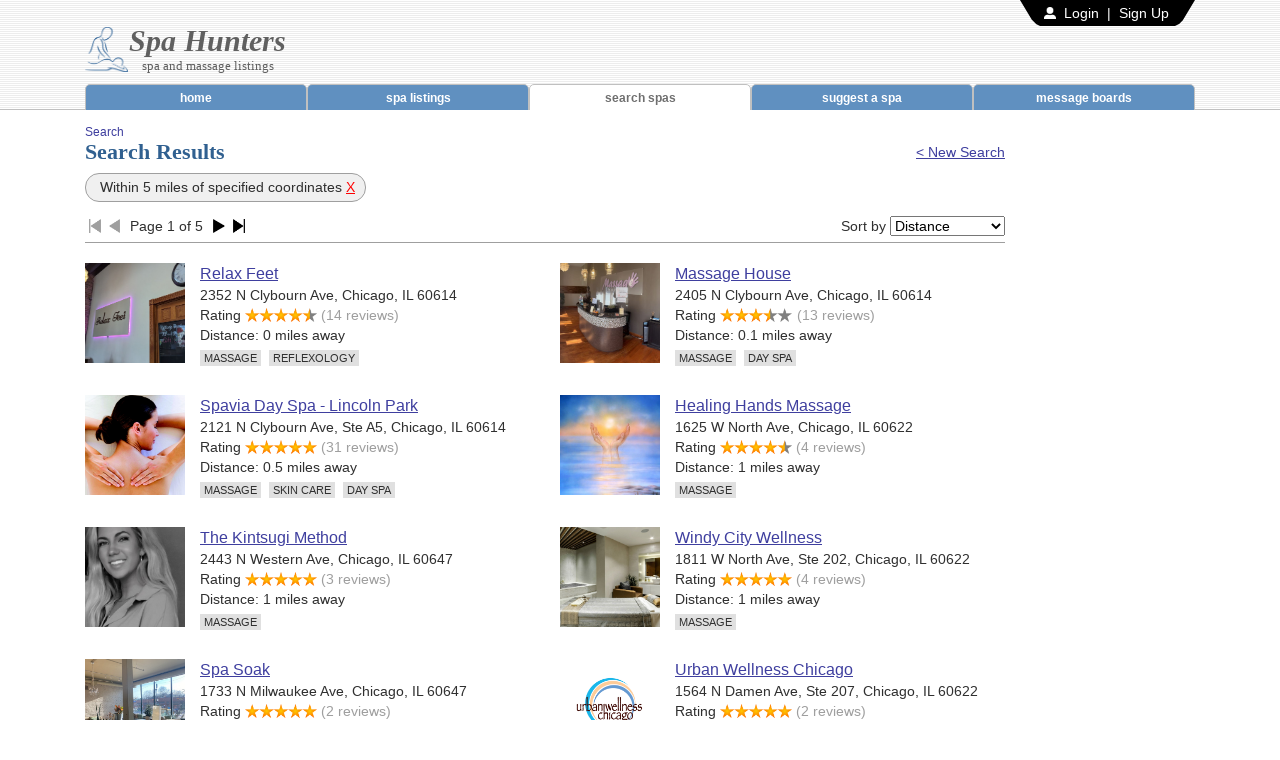

--- FILE ---
content_type: text/html; charset=UTF-8
request_url: http://www.spahunters.com/spas/search-results.htm?miles=5&lat=41.92449&long=-87.66897
body_size: 6282
content:
<!DOCTYPE html>
<head>
<title>Spa Hunters</title>
<meta name="keywords" content="spa, spas, massage, massages, massage parlors" />
<meta name="viewport" content="width=device-width, initial-scale=1, shrink-to-fit=no" />

<meta name="twitter:card" content="summary" />
<meta name="twitter:title" content="Spa Hunters" />
<meta name="twitter:image" content="https://www.spahunters.com/_images/_banners/thumbnail.jpg" />

<meta property="og:title" content="Spa Hunters" />
<meta property="og:image" content="https://www.spahunters.com/_images/_banners/thumbnail.jpg" />


<link rel="shortcut icon" href="/_images/favicon.ico">
<link rel="stylesheet" href="https://stackpath.bootstrapcdn.com/bootstrap/4.1.1/css/bootstrap.min.css" integrity="sha384-WskhaSGFgHYWDcbwN70/dfYBj47jz9qbsMId/iRN3ewGhXQFZCSftd1LZCfmhktB" crossorigin="anonymous">
<link href="/_css/site.css" rel="stylesheet" type="text/css">
<link href="https://fonts.googleapis.com/css?family=Lato&display=swap" rel="stylesheet">

<!-- Google Analytics -->
<!-- Global site tag (gtag.js) - Google Analytics -->
<script async src="https://www.googletagmanager.com/gtag/js?id=UA-3888948-5"></script>
<script>
  window.dataLayer = window.dataLayer || [];
  function gtag(){dataLayer.push(arguments);}
  gtag('js', new Date());

  gtag('config', 'UA-3888948-5');
</script>
<!-- /Google Analytics -->
<!-- Media.net -->
<script type="text/javascript">
    window._mNHandle = window._mNHandle || {};
    window._mNHandle.queue = window._mNHandle.queue || [];
    medianet_versionId = "3121199";
</script>
<script src="https://contextual.media.net/dmedianet.js?cid=8CU8UL781" async="async"></script>
<!-- /Media.net -->
<script src="https://ajax.googleapis.com/ajax/libs/jquery/3.6.0/jquery.min.js"></script>
<script>
function mobilenav_show()
{
	var menuwidth;

	if ($(window).width() > 300)
	{
		menuwidth = 300;
	}
	else
	{
		menuwidth = $(window).width();
	}		

	$("#mobilenav-overlay").css("display", "block");
	$("#mobilenav-overlay").width($(document).width());
	$("#mobilenav-overlay").height($(document).height());

	$("#mobilenav-panel").css({left:($(window).width() - menuwidth)});
	$("#mobilenav-panel").css({"width":menuwidth});
	$("#mobilenav-panel").css({"min-height":$(document).height()});

	$("#mobilenav-menu").css({left:(menuwidth + 10)});
	$("#mobilenav-menu").css({"min-height":$(document).height()});
	$("#mobilenav-menu").css("padding-top", $(window).scrollTop());

	$("#mobilenav-panel").css("display", "block");
	$("#mobilenav-menu").animate({left:0}, 300, function() {});
}
function mobilenav_hide()
{
	var left_position = $(window).width() + 10;
	$("#mobilenav-menu").animate({left:left_position}, 300, function() 
	{
		$("#mobilenav-panel").css("display", "none"); 
		$("#mobilenav-overlay").css("display", "none"); 
	});
}

function usernav_show()
{
	var startpos = $("#usernav-link").offset().left + $("#usernav-link").width();

        $("#usernav-overlay").css("display", "block");
        $("#usernav-overlay").width($(document).width()); 
        $("#usernav-overlay").height($(document).height()); 

        $("#usernav-panel").css({left:startpos, top:5});
        $("#usernav-panel").css("display", "block");
        $("#usernav-panel").css({width:0, height:0});
        menuwidth = $("#usernav-menu").width(); 
        menuheight = $("#usernav-menu").height(); 

        $("#usernav-panel").animate({left:(startpos - menuwidth), width:menuwidth, height:menuheight}, 300, function() {}); 
}
function usernav_hide()         
{
         $("#usernav-panel").css("display", "none"); 
         $("#usernav-overlay").css("display", "none"); 
}

$(document).ready(function() 
{
   	$(".picturezoomlightbox_enabled").on('mouseover', function(e) 
	{
		this.style.cursor = 'pointer';
	});

   	$(".picturezoomlightbox_enabled").on('click', function(e) 
	{
                $("#picturezoomlightbox_overlay").css("display", "block");
                $("#picturezoomlightbox_overlay").width($(document).width());
                $("#picturezoomlightbox_overlay").height($(document).height());

                $("#picturezoomlightbox_panel").css({opacity:0});
                $("#picturezoomlightbox_panel").css({width:($(window).width() - 40)});
                $("#picturezoomlightbox_panel").css({height:($(window).height() - 40)});
                $("#picturezoomlightbox_panel").offset({top:($(window).scrollTop() + 20)});
                $("#picturezoomlightbox_panel_content").html("<div style=\"margin:auto; padding:50px; display:table;\"><img src=\"/_images/_common/loading.gif\" style=\"width:100px;\"></div>");

                if ($(e.target).is("div"))
                {
                        bg_url = $(e.target).css("backgroundImage");
                        bg_url = /^url\((['"]?)(.*)\1\)$/.exec(bg_url);
                        bg_url = bg_url ? bg_url[2] : ""; // If matched, retrieve url, otherwise ""

                        $("#picturezoomlightbox_panel_content").html("<img src=\"" + bg_url + "\" style=\"width:100%;\" onload=\"if (this.height > ($(window).height() - 40)) { $(this).css({width:'auto', height:($(window).height() - 40)}); } if ($('#picturezoomlightbox_panel').width() > this.width) { $('#picturezoomlightbox_panel').css({width:this.width}); }\">");
                }
                else if ($(e.target).is("img"))
                {
                        $("#picturezoomlightbox_panel_content").html("<img src=\"" + e.target.src + "\" style=\"width:100%;\" onload=\"if (this.height > ($(window).height() - 40)) { $(this).css({width:'auto', height:($(window).height() - 40)}); } if ($('#picturezoomlightbox_panel').width() > this.width) { $('#picturezoomlightbox_panel').css({width:this.width}); }\">");
                }

                $("#picturezoomlightbox_panel").animate({opacity:1}, 1000);
	});

   	$("#picturezoomlightbox_overlay").on('click', function(e) 
	{
		if (e.target !== this)
		{
			return;
		}
  
		$("#picturezoomlightbox_overlay").css("display", "none");
	});

   	$("#picturezoomlightbox_closeicon").on('mouseover', function(e) 
	{
		this.style.cursor = "pointer";
	});

   	$("#picturezoomlightbox_closeicon").on('click', function(e) 
	{
		$("#picturezoomlightbox_overlay").css("display", "none");
	});
});
</script>
</head>
<body style="">
<!-- Picture Zoom Lightbox -->
<div id="picturezoomlightbox_overlay" style="position:absolute; top:0px; height:0px; background-color:rgba(0,0,0,0.6); display:none; z-index:301;">
    <div id="picturezoomlightbox_panel" style="margin:0px auto 0px auto;">
        <div style="height:0px;">
            <div style="margin-left:auto; position:relative; z-index:11; display:table;"><img id="picturezoomlightbox_closeicon" src="/_images/lightbox-closeicon.png" style="width:40px; height:40px;"></div>
        </div>
        <div id="picturezoomlightbox_panel_content" style="background-color:#cfcfcf;"></div>
    </div>
</div>
<!-- /Picture Zoom Lightbox -->

<!-- Mobile Nav -->
<div id="mobilenav-overlay" style="position:absolute; z-index:201; display:none;" onClick="mobilenav_hide()"></div>
<div id="mobilenav-panel" style="position:absolute; z-index:202; display:none; overflow:hidden;">
    <div id="mobilenav-menu" style="position:relative; background-color:rgba(0,0,0,0.8);">
        <table border=0 cellspacing=0 style="width:100%;">
        <tr>
        <td style="width:100%; padding:30px 30px 0px 30px; color:#ffffff; font-family:'Lato'; font-size:17px; line-height:140%;">Spa Hunters</td>
        <td style="padding:30px 30px 0px 0px;"><a href="javascript:mobilenav_hide();"><img src="/_images/mobilenav-closeicon.png" style="width:25px;"></a></td>
        </tr>
        </table>
        <div class="mobilenav-menu-item"><a href="/">HOME</a></div>
        <div class="mobilenav-menu-item"><a href="/spas/">SPA LISTINGS</a></div>
        <div class="mobilenav-menu-item"><a href="/spas/search.htm">SEARCH SPAS</a></div>
        <div class="mobilenav-menu-item"><a href="/spas/New-Jersey/">SUGGEST A SPA</a></div>
        <div class="mobilenav-menu-item"><a href="/forums/">MESSAGE BOARDS</a></div>

        <!--
        <div style="margin-top:35px; padding:0px 25px 0px 25px;"><div class="clickable" style="background-color:#ffffff; padding:15px; text-align:center; color:#cf0000; font-size:12px; letter-spacing:1px;" onClick="window.location.href='tel:201-863-2828';">CALL US</div></div>
        <div style="margin-top:20px; padding:0px 25px 0px 25px;"><div class="clickable" style="border:1px solid #ffffff; padding:15px; text-align:center; color:#ffffff; font-size:12px; letter-spacing:1px;" onClick="window.open('https://goo.gl/maps/oyytUENjV5tgfByL8');">LOCATION</div></div>
       -->
    </div>
</div>
<!-- /Mobile Nav -->

<!-- user nav -->
<div id="usernav-overlay" onClick="usernav_hide()" style="position:absolute; z-index:203; display:none;"></div>

<div id="usernav-panel" style="position:absolute; z-index:204; display:none;">
    <div id="usernav-menu" style="border:1px solid #6f6f6f; border-radius:10px; background-color:#ffffff; display:table; font-size:14px;">
        <div style="padding:10px 0px 10px 0px; white-space:nowrap;">
            <div class="clickable" style="padding:8px 15px 8px 15px;" onMouseEnter="this.style.backgroundColor='#f0f0f0';" onMouseLeave="this.style.backgroundColor='transparent';" onClick="window.location.href='/user/messages/';">
                <table border=0 cellspacing=0>
                <tr>
                <td style="padding:0px 0px 0px 0px;"><div style="width:16px; opacity:0.6;"><img src="/_images/usernav-privatemessages.png" style="width:100%;"></div></td>
                <td style="padding:0px 0px 0px 8px; white-space:nowrap;">Private Messages</td>
                </tr>
                </table>
            </div>
            <div class="clickable" style="padding:8px 15px 8px 15px;" onMouseEnter="this.style.backgroundColor='#f0f0f0';" onMouseLeave="this.style.backgroundColor='transparent';" onClick="window.location.href='/user/account/';">
                <table border=0 cellspacing=0>
                <tr>
                <td style="padding:0px 0px 0px 0px;"><div style="width:16px; opacity:1.0;"><img src="/_images/usernav-profile.png" style="width:100%;"></div></td>
                <td style="padding:0px 0px 0px 8px; white-space:nowrap;">My Account</td>
                </tr>
                </table>
            </div>
            <div class="clickable" style="padding:8px 15px 8px 15px;" onMouseEnter="this.style.backgroundColor='#f0f0f0';" onMouseLeave="this.style.backgroundColor='transparent';" onClick="window.location.href='/user/login/logout-atn.htm';">
                <table border=0 cellspacing=0>
                <tr>
                <td style="padding:0px 0px 0px 0px;"><div style="width:16px; opacity:0.3;"><img src="/_images/usernav-logout.png" style="width:100%;"></div></td>
                <td style="padding:0px 0px 0px 8px;">Log Out</td>
                </tr>
                </table>
            </div>
        </div>
    </div>
</div>
<!-- /user nav -->

<div style="background-image:url(/_images/bg.gif);">
    <div class="container">
        <table border=0 cellspacing=0 style="margin-left:auto;">
        <tr>
        <td><svg height="26" width="20" style="display:block;"><polygon points="0,0 20,0 20,26 16,24 14,22 12,20" style="fill:#000000;" /></svg></td>
        <td style="background-color:#000000; padding:0px 0px 0px 4px;">
            <table border=0 cellspacing=0>
            <tr>
                        <td><img src="/_images/user-icon.png" style="height:12px;"></td>
            <td style="padding:0px 6px 0px 8px; color:#ffffff; font-size:14px; white-space:nowrap;"><a href="https://www.spahunters.com/user/login/" style="color:#ffffff; text-decoration:none;">Login</a> &nbsp;|&nbsp; <a href="https://www.spahunters.com/user/register/" style="color:#ffffff; text-decoration:none;">Sign Up</a></td>
                        </tr>
            </table>
            </td>
        <td><svg height="26" width="20" style="display:block;"><polygon points="0,0 20,0 8,20 6,22 4,24 0,26" style="fill:#000000;" /></svg></td>
        </tr>
        </table>

        <table border=0 cellspacing=0 style="width:100%;">
        <tr>
        <td><a href="/"><img src="/_images/logo.png" style="height:45px;" alt="Spa Hunters" title="Spa Hunters"></a></td>
        <td style="white-space:nowrap;">
            <div style="text-align:center; color:#606060; font-family:'Times New Roman'; font-size:30px; font-weight:bold; line-height:30px; font-style:italic;"><a href="/" style="color:inherit; text-decoration:none;">Spa Hunters</a></div>
            <div style="margin-top:2px; text-align:center; color:#606060; font-family:'Times New Roman'; font-size:13px;">spa and massage listings</div></td>
        <td style="width:100%;">
            <div class="d-block d-md-none" style="margin-left:auto; display:table;">
                <div class="clickable" id="mobilenav-link" style="margin-left:auto; width:30px; border:2px solid #6f6f6f; border-radius:4px; background-color:#ffffff; padding:5px 5px 5px 5px;" onClick="mobilenav_show()">
                    <div style="border-radius:1px; height:2px; background-color:#6f6f6f;"></div>
                    <div style="margin-top:3px; border-radius:1px; height:2px; background-color:#6f6f6f;"></div>
                    <div style="margin-top:3px; border-radius:1px; height:2px; background-color:#6f6f6f;"></div>
                </div>
            </div>
            </td>
        </tr>
        </table>
    </div>

    <!-- Main Nav -->
    <div style="margin-top:10px; background-image:linear-gradient(#c0c0c0, #c0c0c0); background-size:1px 1px; background-position:center bottom; background-repeat:repeat-x;">
        <div class="container">
            <div class="d-block d-md-none" style="height:1px;"></div>
            <div class="d-none d-md-block">
                <table border=0 cellspacing=0 style="width:100%;">
                <tr>
                <td style="width:20%; text-align:center;">
                                        <table border=0 cellspacing=0 style="width:100%;">
                    <tr>
                    <td><div style="width:5px; height:5px; overflow:hidden;"><div style="width:10px; height:10px; border:1px solid #c0c0c0; border-radius:50%; background-color:#6090c0;"></div></td>
                    <td style="width:100%; border-top:1px solid #c0c0c0; background-color:#6090c0;"><div style="width:1px; height:1px;"></div></td>
                    <td><div style="width:5px; height:5px; overflow:hidden;"><div style="position:relative; left:-5px; width:10px; height:10px; border:1px solid #c0c0c0; border-radius:50%; background-color:#6090c0;"></div></td>
                    </tr>
                    </table>
                    <div class="mainnav-off" style="border-left:1px solid #c0c0c0; border-right:1px solid #c0c0c0; background-color:#6090c0; padding:0px 0px 5px 0px;"><a href="/">home</a></div>
                                        </td>
                <td style="width:20%; text-align:center;">
                                        <table border=0 cellspacing=0 style="width:100%;">
                    <tr>
                    <td><div style="width:5px; height:5px; overflow:hidden;"><div style="width:10px; height:10px; border:1px solid #c0c0c0; border-radius:50%; background-color:#6090c0;"></div></td>
                    <td style="width:100%; border-top:1px solid #c0c0c0; background-color:#6090c0;"><div style="width:1px; height:1px;"></div></td>
                    <td><div style="width:5px; height:5px; overflow:hidden;"><div style="position:relative; left:-5px; width:10px; height:10px; border:1px solid #c0c0c0; border-radius:50%; background-color:#6090c0;"></div></td>
                    </tr>
                    </table>
                    <div class="mainnav-off" style="border-left:1px solid #c0c0c0; border-right:1px solid #c0c0c0; background-color:#6090c0; padding:0px 0px 5px 0px;"><a href="/spas/">spa listings</a></div>
                                       </td>
                <td style="width:20%; text-align:center;">
                                        <table border=0 cellspacing=0 style="width:100%;">
                    <tr>
                    <td><div style="width:5px; height:5px; overflow:hidden;"><div style="width:10px; height:10px; border:1px solid #c0c0c0; border-radius:50%; background-color:#ffffff;"></div></td>
                    <td style="width:100%; border-top:1px solid #c0c0c0; background-color:#ffffff;"><div style="width:1px; height:1px;"></div></td>
                    <td><div style="width:5px; height:5px; overflow:hidden;"><div style="position:relative; left:-5px; width:10px; height:10px; border:1px solid #c0c0c0; border-radius:50%; background-color:#ffffff;"></div></td>
                    </tr>
                    </table>
                    <div class="mainnav-on" style="border-left:1px solid #c0c0c0; border-right:1px solid #c0c0c0; background-color:#ffffff; padding:0px 0px 5px 0px;"><a href="/spas/search.htm">search spas</a></div>
                                       </td>
                <td style="width:20%; text-align:center;">
                                        <table border=0 cellspacing=0 style="width:100%;">
                    <tr>
                    <td><div style="width:5px; height:5px; overflow:hidden;"><div style="width:10px; height:10px; border:1px solid #c0c0c0; border-radius:50%; background-color:#6090c0;"></div></td>
                    <td style="width:100%; border-top:1px solid #c0c0c0; background-color:#6090c0;"><div style="width:1px; height:1px;"></div></td>
                    <td><div style="width:5px; height:5px; overflow:hidden;"><div style="position:relative; left:-5px; width:10px; height:10px; border:1px solid #c0c0c0; border-radius:50%; background-color:#6090c0;"></div></td>
                    </tr>
                    </table>
                    <div class="mainnav-off" style="border-left:1px solid #c0c0c0; border-right:1px solid #c0c0c0; background-color:#6090c0; padding:0px 0px 5px 0px;"><a href="/spas/suggest.htm">suggest a spa</a></div>
                                        </td>
                <td style="width:20%; text-align:center;">
                                        <table border=0 cellspacing=0 style="width:100%;">
                    <tr>
                    <td><div style="width:5px; height:5px; overflow:hidden;"><div style="width:10px; height:10px; border:1px solid #c0c0c0; border-radius:50%; background-color:#6090c0;"></div></td>
                    <td style="width:100%; border-top:1px solid #c0c0c0; background-color:#6090c0;"><div style="width:1px; height:1px;"></div></td>
                    <td><div style="width:5px; height:5px; overflow:hidden;"><div style="position:relative; left:-5px; width:10px; height:10px; border:1px solid #c0c0c0; border-radius:50%; background-color:#6090c0;"></div></td>
                    </tr>
                    </table>
                    <div class="mainnav-off" style="border-left:1px solid #c0c0c0; border-right:1px solid #c0c0c0; background-color:#6090c0; padding:0px 0px 5px 0px;"><a href="/forums/">message boards</a></div>
                                        </td>
                </tr>
                </table>
            </div>
        </div>
    </div>
    <!-- /Main Nav -->
</div>

<div style="padding-bottom:20px;">
    <div class="container">
        <div class="row">
                        <div class="col-10" style="padding-top:15px;">
	    
<div class="sh-breadcrumb"><a href="/spas/search.htm">Search</a></div>
<table border=0 cellspacing=0 style="width:100%;">
<tr>
<td><h1>Search Results</h1></td>
<td style="text-align:right;"><a href="/spas/search.htm?lat=41.92449&long=-87.66897&miles=5">&lt; New Search</a></td>
</tr>
</table>
<div style="margin:3px -2px 0px -2px;">
        <Div style="display:inline-block;"><div style="margin:5px 2px 0px 2px; border:1px solid #9f9f9f; border-radius:999px; background-color:#f0f0f0; padding:5px 10px 6px 10px;"><table border=0 cellspacing=0><tr style="vertical-align:top;"><td style="padding-left:4px;">Within 5 miles of specified coordinates</td><td style="padding-left:4px;"><a href="/spas/search-results.htm?long=-87.66897&miles=5" style="color:#ff0000;">X</a></td></tr></table></div></div>
    </div>


<form method="GET">
<table border=0 cellspacing=0 style="margin-top:10px; width:100%;">
<tr>
<td><table border=0 cellspacing=0><tr><td style="padding:0px 4px 0px 4px;"><div style="height:22px; display:table-cell; vertical-align:middle;"><img src="/_images/pagenav-firstpage-off.png" style="margin:auto; width:12px; height:14px;"></div>    </td><td style="padding:0px 6px 0px 4px;"><div><img src="/_images/pagenav-prevpage-off.png" style="margin:auto; width:11px; height:14px;"></div>    </td><td style="padding:0px 4px 0px 4px; white-space:nowrap;">Page 1 of 5</td><td style="padding:0px 4px 0px 6px;"><div class="clickable" onClick="document.getElementById('page').value = '2'; document.getElementById('page').form.submit();"><img src="/_images/pagenav-nextpage-on.png" style="margin:auto; width:12px; height:14px;"></div>    </td><td style="padding:0px 4px 0px 4px;"><div class="clickable" onClick="document.getElementById('page').value = '5'; document.getElementById('page').form.submit();"><img src="/_images/pagenav-lastpage-on.png" style="margin:auto; width:12px; height:14px;"></div>    </td></tr></table></td>
<td><table border=0 cellspacing=0 style="margin-left:auto;">
    <tr>
    <td>Sort by</td>
    <td style="padding-left:4px;">
        <select name="sort" style="height:auto;" onChange="this.form.submit()">
        <option value="name" >Spa Name</option>
        <option value="rating" >Rating</option>
        <option value="lastreviewed" >Last Reviewed</option>
                <option value="distance" selected>Distance</option>
                </select></td>
    </tr>
    </table></td>
</tr>
</table>
<input type="hidden" name="name" value="">
<input type="hidden" name="zipcode" value="">
<input type="hidden" name="miles" value="5">
<input type="hidden" name="service1" value="">
<input type="hidden" name="service2" value="">
<input type="hidden" name="service3" value="">
<input type="hidden" name="service4" value="">
<input type="hidden" name="service5" value="">
<input type="hidden" name="service6" value="">
<input type="hidden" name="service7" value="">
<input type="hidden" name="service8" value="">
<input type="hidden" name="service9" value="">
<input type="hidden" name="service10" value="">
<input type="hidden" name="service11" value="">
<input type="hidden" id="page" name="page" value="1">
</form>

<div style="margin-top:5px; border-top:1px solid #9f9f9f;"></div>
<div class="row" style="margin:0px -15px 0px -15px;">
        <div class="col-12 col-lg-6" style="padding:10px 5px 0px 5px;">
        <div style="padding:10px;" onMouseEnter="$(this).css('box-shadow', '0px 0px 20px 0px rgba(0,0,0,0.2)');" onMouseLeave="$(this).css('box-shadow', 'none');">
            <table border=0 cellspacing=0>
            <tr style="vertical-align:top;">
            <td style="padding:0px 0px 0px 0px;"><div style="width:100px; height:100px; background-image:url(/_assets/spas/1994.jpg); background-size:cover; background-position:center center;"></div></td>
            <td style="padding:2px 0px 0px 15px;">
                <div style="margin-bottom:4px;"><a href="/spas/1994/Relax-Feet?rtn=%2Fspas%2Fsearch-results.htm%3Fmiles%3D5%26lat%3D41.92449%26long%3D-87.66897" class="font-sp2">Relax Feet</a></div>
                <div style="margin-top:4px;">
                                2352 N Clybourn Ave, 
                                Chicago, IL 60614                </div>
                                <table border=0 cellspacing=0 style="margin-top:4px;">
                <tr>
                <td>Rating</td>
                <td style="padding-left:4px;"><img src="/_images/rating-stars45.png" style="height:14px;"></td>
                <td style="padding-left:4px; color:#9f9f9f;">(14 reviews)</td>
                </tr>
                </table>
                                                <div style="margin-top:4px;">Distance: 0 miles away</div>
                                                <div style="margin-top:6px;">
                                        <span class="font-sm3" style="padding:2px 4px 2px 4px; background-color:#e0e0e0;">MASSAGE</span>&nbsp;
                                        <span class="font-sm3" style="padding:2px 4px 2px 4px; background-color:#e0e0e0;">REFLEXOLOGY</span>&nbsp;
                                    </div>
                                </td>
            </tr>
            </table>
        </div>
    </div>
        <div class="col-12 col-lg-6" style="padding:10px 5px 0px 5px;">
        <div style="padding:10px;" onMouseEnter="$(this).css('box-shadow', '0px 0px 20px 0px rgba(0,0,0,0.2)');" onMouseLeave="$(this).css('box-shadow', 'none');">
            <table border=0 cellspacing=0>
            <tr style="vertical-align:top;">
            <td style="padding:0px 0px 0px 0px;"><div style="width:100px; height:100px; background-image:url(/_assets/spas/1995.jpg); background-size:cover; background-position:center center;"></div></td>
            <td style="padding:2px 0px 0px 15px;">
                <div style="margin-bottom:4px;"><a href="/spas/1995/Massage-House?rtn=%2Fspas%2Fsearch-results.htm%3Fmiles%3D5%26lat%3D41.92449%26long%3D-87.66897" class="font-sp2">Massage House</a></div>
                <div style="margin-top:4px;">
                                2405 N Clybourn Ave, 
                                Chicago, IL 60614                </div>
                                <table border=0 cellspacing=0 style="margin-top:4px;">
                <tr>
                <td>Rating</td>
                <td style="padding-left:4px;"><img src="/_images/rating-stars35.png" style="height:14px;"></td>
                <td style="padding-left:4px; color:#9f9f9f;">(13 reviews)</td>
                </tr>
                </table>
                                                <div style="margin-top:4px;">Distance: 0.1 miles away</div>
                                                <div style="margin-top:6px;">
                                        <span class="font-sm3" style="padding:2px 4px 2px 4px; background-color:#e0e0e0;">MASSAGE</span>&nbsp;
                                        <span class="font-sm3" style="padding:2px 4px 2px 4px; background-color:#e0e0e0;">DAY SPA</span>&nbsp;
                                    </div>
                                </td>
            </tr>
            </table>
        </div>
    </div>
        <div class="col-12 col-lg-6" style="padding:10px 5px 0px 5px;">
        <div style="padding:10px;" onMouseEnter="$(this).css('box-shadow', '0px 0px 20px 0px rgba(0,0,0,0.2)');" onMouseLeave="$(this).css('box-shadow', 'none');">
            <table border=0 cellspacing=0>
            <tr style="vertical-align:top;">
            <td style="padding:0px 0px 0px 0px;"><div style="width:100px; height:100px; background-image:url(/_assets/spas/1967.jpg); background-size:cover; background-position:center center;"></div></td>
            <td style="padding:2px 0px 0px 15px;">
                <div style="margin-bottom:4px;"><a href="/spas/1967/Spavia-Day-Spa---Lincoln-Park?rtn=%2Fspas%2Fsearch-results.htm%3Fmiles%3D5%26lat%3D41.92449%26long%3D-87.66897" class="font-sp2">Spavia Day Spa - Lincoln Park</a></div>
                <div style="margin-top:4px;">
                                2121 N Clybourn Ave, Ste A5,
                                Chicago, IL 60614                </div>
                                <table border=0 cellspacing=0 style="margin-top:4px;">
                <tr>
                <td>Rating</td>
                <td style="padding-left:4px;"><img src="/_images/rating-stars50.png" style="height:14px;"></td>
                <td style="padding-left:4px; color:#9f9f9f;">(31 reviews)</td>
                </tr>
                </table>
                                                <div style="margin-top:4px;">Distance: 0.5 miles away</div>
                                                <div style="margin-top:6px;">
                                        <span class="font-sm3" style="padding:2px 4px 2px 4px; background-color:#e0e0e0;">MASSAGE</span>&nbsp;
                                        <span class="font-sm3" style="padding:2px 4px 2px 4px; background-color:#e0e0e0;">SKIN CARE</span>&nbsp;
                                        <span class="font-sm3" style="padding:2px 4px 2px 4px; background-color:#e0e0e0;">DAY SPA</span>&nbsp;
                                    </div>
                                </td>
            </tr>
            </table>
        </div>
    </div>
        <div class="col-12 col-lg-6" style="padding:10px 5px 0px 5px;">
        <div style="padding:10px;" onMouseEnter="$(this).css('box-shadow', '0px 0px 20px 0px rgba(0,0,0,0.2)');" onMouseLeave="$(this).css('box-shadow', 'none');">
            <table border=0 cellspacing=0>
            <tr style="vertical-align:top;">
            <td style="padding:0px 0px 0px 0px;"><div style="width:100px; height:100px; background-image:url(/_assets/spas/3833.jpg); background-size:cover; background-position:center center;"></div></td>
            <td style="padding:2px 0px 0px 15px;">
                <div style="margin-bottom:4px;"><a href="/spas/3833/Healing-Hands-Massage?rtn=%2Fspas%2Fsearch-results.htm%3Fmiles%3D5%26lat%3D41.92449%26long%3D-87.66897" class="font-sp2">Healing Hands Massage</a></div>
                <div style="margin-top:4px;">
                                1625 W North Ave, 
                                Chicago, IL 60622                </div>
                                <table border=0 cellspacing=0 style="margin-top:4px;">
                <tr>
                <td>Rating</td>
                <td style="padding-left:4px;"><img src="/_images/rating-stars45.png" style="height:14px;"></td>
                <td style="padding-left:4px; color:#9f9f9f;">(4 reviews)</td>
                </tr>
                </table>
                                                <div style="margin-top:4px;">Distance: 1 miles away</div>
                                                <div style="margin-top:6px;">
                                        <span class="font-sm3" style="padding:2px 4px 2px 4px; background-color:#e0e0e0;">MASSAGE</span>&nbsp;
                                    </div>
                                </td>
            </tr>
            </table>
        </div>
    </div>
        <div class="col-12 col-lg-6" style="padding:10px 5px 0px 5px;">
        <div style="padding:10px;" onMouseEnter="$(this).css('box-shadow', '0px 0px 20px 0px rgba(0,0,0,0.2)');" onMouseLeave="$(this).css('box-shadow', 'none');">
            <table border=0 cellspacing=0>
            <tr style="vertical-align:top;">
            <td style="padding:0px 0px 0px 0px;"><div style="width:100px; height:100px; background-image:url(/_assets/spas/3823.jpg); background-size:cover; background-position:center center;"></div></td>
            <td style="padding:2px 0px 0px 15px;">
                <div style="margin-bottom:4px;"><a href="/spas/3823/The-Kintsugi-Method?rtn=%2Fspas%2Fsearch-results.htm%3Fmiles%3D5%26lat%3D41.92449%26long%3D-87.66897" class="font-sp2">The Kintsugi Method</a></div>
                <div style="margin-top:4px;">
                                2443 N Western Ave, 
                                Chicago, IL 60647                </div>
                                <table border=0 cellspacing=0 style="margin-top:4px;">
                <tr>
                <td>Rating</td>
                <td style="padding-left:4px;"><img src="/_images/rating-stars50.png" style="height:14px;"></td>
                <td style="padding-left:4px; color:#9f9f9f;">(3 reviews)</td>
                </tr>
                </table>
                                                <div style="margin-top:4px;">Distance: 1 miles away</div>
                                                <div style="margin-top:6px;">
                                        <span class="font-sm3" style="padding:2px 4px 2px 4px; background-color:#e0e0e0;">MASSAGE</span>&nbsp;
                                    </div>
                                </td>
            </tr>
            </table>
        </div>
    </div>
        <div class="col-12 col-lg-6" style="padding:10px 5px 0px 5px;">
        <div style="padding:10px;" onMouseEnter="$(this).css('box-shadow', '0px 0px 20px 0px rgba(0,0,0,0.2)');" onMouseLeave="$(this).css('box-shadow', 'none');">
            <table border=0 cellspacing=0>
            <tr style="vertical-align:top;">
            <td style="padding:0px 0px 0px 0px;"><div style="width:100px; height:100px; background-image:url(/_assets/spas/2006.jpg); background-size:cover; background-position:center center;"></div></td>
            <td style="padding:2px 0px 0px 15px;">
                <div style="margin-bottom:4px;"><a href="/spas/2006/Windy-City-Wellness?rtn=%2Fspas%2Fsearch-results.htm%3Fmiles%3D5%26lat%3D41.92449%26long%3D-87.66897" class="font-sp2">Windy City Wellness</a></div>
                <div style="margin-top:4px;">
                                1811 W North Ave, Ste 202,
                                Chicago, IL 60622                </div>
                                <table border=0 cellspacing=0 style="margin-top:4px;">
                <tr>
                <td>Rating</td>
                <td style="padding-left:4px;"><img src="/_images/rating-stars50.png" style="height:14px;"></td>
                <td style="padding-left:4px; color:#9f9f9f;">(4 reviews)</td>
                </tr>
                </table>
                                                <div style="margin-top:4px;">Distance: 1 miles away</div>
                                                <div style="margin-top:6px;">
                                        <span class="font-sm3" style="padding:2px 4px 2px 4px; background-color:#e0e0e0;">MASSAGE</span>&nbsp;
                                    </div>
                                </td>
            </tr>
            </table>
        </div>
    </div>
        <div class="col-12 col-lg-6" style="padding:10px 5px 0px 5px;">
        <div style="padding:10px;" onMouseEnter="$(this).css('box-shadow', '0px 0px 20px 0px rgba(0,0,0,0.2)');" onMouseLeave="$(this).css('box-shadow', 'none');">
            <table border=0 cellspacing=0>
            <tr style="vertical-align:top;">
            <td style="padding:0px 0px 0px 0px;"><div style="width:100px; height:100px; background-image:url(/_assets/spas/3820.jpg); background-size:cover; background-position:center center;"></div></td>
            <td style="padding:2px 0px 0px 15px;">
                <div style="margin-bottom:4px;"><a href="/spas/3820/Spa-Soak?rtn=%2Fspas%2Fsearch-results.htm%3Fmiles%3D5%26lat%3D41.92449%26long%3D-87.66897" class="font-sp2">Spa Soak</a></div>
                <div style="margin-top:4px;">
                                1733 N Milwaukee Ave, 
                                Chicago, IL 60647                </div>
                                <table border=0 cellspacing=0 style="margin-top:4px;">
                <tr>
                <td>Rating</td>
                <td style="padding-left:4px;"><img src="/_images/rating-stars50.png" style="height:14px;"></td>
                <td style="padding-left:4px; color:#9f9f9f;">(2 reviews)</td>
                </tr>
                </table>
                                                <div style="margin-top:4px;">Distance: 1 miles away</div>
                                                <div style="margin-top:6px;">
                                        <span class="font-sm3" style="padding:2px 4px 2px 4px; background-color:#e0e0e0;">DAY SPA</span>&nbsp;
                                        <span class="font-sm3" style="padding:2px 4px 2px 4px; background-color:#e0e0e0;">NAIL SALON</span>&nbsp;
                                        <span class="font-sm3" style="padding:2px 4px 2px 4px; background-color:#e0e0e0;">HAIR SALON</span>&nbsp;
                                    </div>
                                </td>
            </tr>
            </table>
        </div>
    </div>
        <div class="col-12 col-lg-6" style="padding:10px 5px 0px 5px;">
        <div style="padding:10px;" onMouseEnter="$(this).css('box-shadow', '0px 0px 20px 0px rgba(0,0,0,0.2)');" onMouseLeave="$(this).css('box-shadow', 'none');">
            <table border=0 cellspacing=0>
            <tr style="vertical-align:top;">
            <td style="padding:0px 0px 0px 0px;"><div style="width:100px; height:100px; background-image:url(/_assets/spas/3836.jpg); background-size:cover; background-position:center center;"></div></td>
            <td style="padding:2px 0px 0px 15px;">
                <div style="margin-bottom:4px;"><a href="/spas/3836/Urban-Wellness-Chicago?rtn=%2Fspas%2Fsearch-results.htm%3Fmiles%3D5%26lat%3D41.92449%26long%3D-87.66897" class="font-sp2">Urban Wellness Chicago</a></div>
                <div style="margin-top:4px;">
                                1564 N Damen Ave, Ste 207,
                                Chicago, IL 60622                </div>
                                <table border=0 cellspacing=0 style="margin-top:4px;">
                <tr>
                <td>Rating</td>
                <td style="padding-left:4px;"><img src="/_images/rating-stars50.png" style="height:14px;"></td>
                <td style="padding-left:4px; color:#9f9f9f;">(2 reviews)</td>
                </tr>
                </table>
                                                <div style="margin-top:4px;">Distance: 1.1 miles away</div>
                                                <div style="margin-top:6px;">
                                        <span class="font-sm3" style="padding:2px 4px 2px 4px; background-color:#e0e0e0;">MASSAGE</span>&nbsp;
                                    </div>
                                </td>
            </tr>
            </table>
        </div>
    </div>
        <div class="col-12 col-lg-6" style="padding:10px 5px 0px 5px;">
        <div style="padding:10px;" onMouseEnter="$(this).css('box-shadow', '0px 0px 20px 0px rgba(0,0,0,0.2)');" onMouseLeave="$(this).css('box-shadow', 'none');">
            <table border=0 cellspacing=0>
            <tr style="vertical-align:top;">
            <td style="padding:0px 0px 0px 0px;"><div style="width:100px; height:100px; background-image:url(/_assets/spas/1973.jpg); background-size:cover; background-position:center center;"></div></td>
            <td style="padding:2px 0px 0px 15px;">
                <div style="margin-bottom:4px;"><a href="/spas/1973/The-NOW-Massage-Lincoln-Park?rtn=%2Fspas%2Fsearch-results.htm%3Fmiles%3D5%26lat%3D41.92449%26long%3D-87.66897" class="font-sp2">The NOW Massage Lincoln Park</a></div>
                <div style="margin-top:4px;">
                                2038 N Halsted St, 
                                Chicago, IL 60614                </div>
                                <table border=0 cellspacing=0 style="margin-top:4px;">
                <tr>
                <td>Rating</td>
                <td style="padding-left:4px;"><img src="/_images/rating-stars45.png" style="height:14px;"></td>
                <td style="padding-left:4px; color:#9f9f9f;">(23 reviews)</td>
                </tr>
                </table>
                                                <div style="margin-top:4px;">Distance: 1.1 miles away</div>
                                                <div style="margin-top:6px;">
                                        <span class="font-sm3" style="padding:2px 4px 2px 4px; background-color:#e0e0e0;">MASSAGE</span>&nbsp;
                                    </div>
                                </td>
            </tr>
            </table>
        </div>
    </div>
        <div class="col-12 col-lg-6" style="padding:10px 5px 0px 5px;">
        <div style="padding:10px;" onMouseEnter="$(this).css('box-shadow', '0px 0px 20px 0px rgba(0,0,0,0.2)');" onMouseLeave="$(this).css('box-shadow', 'none');">
            <table border=0 cellspacing=0>
            <tr style="vertical-align:top;">
            <td style="padding:0px 0px 0px 0px;"><div style="width:100px; height:100px; background-image:url(/_assets/spas/1983.jpg); background-size:cover; background-position:center center;"></div></td>
            <td style="padding:2px 0px 0px 15px;">
                <div style="margin-bottom:4px;"><a href="/spas/1983/Nedas-Massage?rtn=%2Fspas%2Fsearch-results.htm%3Fmiles%3D5%26lat%3D41.92449%26long%3D-87.66897" class="font-sp2">Nedas Massage</a></div>
                <div style="margin-top:4px;">
                                1814 W Belmont Ave, 
                                Chicago, IL 60657                </div>
                                <table border=0 cellspacing=0 style="margin-top:4px;">
                <tr>
                <td>Rating</td>
                <td style="padding-left:4px;"><img src="/_images/rating-stars50.png" style="height:14px;"></td>
                <td style="padding-left:4px; color:#9f9f9f;">(10 reviews)</td>
                </tr>
                </table>
                                                <div style="margin-top:4px;">Distance: 1.1 miles away</div>
                                                <div style="margin-top:6px;">
                                        <span class="font-sm3" style="padding:2px 4px 2px 4px; background-color:#e0e0e0;">MASSAGE</span>&nbsp;
                                    </div>
                                </td>
            </tr>
            </table>
        </div>
    </div>
        <div class="col-12 col-lg-6" style="padding:10px 5px 0px 5px;">
        <div style="padding:10px;" onMouseEnter="$(this).css('box-shadow', '0px 0px 20px 0px rgba(0,0,0,0.2)');" onMouseLeave="$(this).css('box-shadow', 'none');">
            <table border=0 cellspacing=0>
            <tr style="vertical-align:top;">
            <td style="padding:0px 0px 0px 0px;"><div style="width:100px; height:100px; background-image:url(/_assets/spas/2002.jpg); background-size:cover; background-position:center center;"></div></td>
            <td style="padding:2px 0px 0px 15px;">
                <div style="margin-bottom:4px;"><a href="/spas/2002/Massage-Envy---Chicago-Bucktown---Wicker-Park?rtn=%2Fspas%2Fsearch-results.htm%3Fmiles%3D5%26lat%3D41.92449%26long%3D-87.66897" class="font-sp2">Massage Envy - Chicago Bucktown - Wicker Park</a></div>
                <div style="margin-top:4px;">
                                1520 N Damen Ave, Ste B,
                                Chicago, IL 60622                </div>
                                <table border=0 cellspacing=0 style="margin-top:4px;">
                <tr>
                <td>Rating</td>
                <td style="padding-left:4px;"><img src="/_images/rating-stars30.png" style="height:14px;"></td>
                <td style="padding-left:4px; color:#9f9f9f;">(7 reviews)</td>
                </tr>
                </table>
                                                <div style="margin-top:4px;">Distance: 1.2 miles away</div>
                                                <div style="margin-top:6px;">
                                        <span class="font-sm3" style="padding:2px 4px 2px 4px; background-color:#e0e0e0;">MASSAGE</span>&nbsp;
                                        <span class="font-sm3" style="padding:2px 4px 2px 4px; background-color:#e0e0e0;">SKIN CARE</span>&nbsp;
                                    </div>
                                </td>
            </tr>
            </table>
        </div>
    </div>
        <div class="col-12 col-lg-6" style="padding:10px 5px 0px 5px;">
        <div style="padding:10px;" onMouseEnter="$(this).css('box-shadow', '0px 0px 20px 0px rgba(0,0,0,0.2)');" onMouseLeave="$(this).css('box-shadow', 'none');">
            <table border=0 cellspacing=0>
            <tr style="vertical-align:top;">
            <td style="padding:0px 0px 0px 0px;"><div style="width:100px; height:100px; background-image:url(/_assets/spas/1997.jpg); background-size:cover; background-position:center center;"></div></td>
            <td style="padding:2px 0px 0px 15px;">
                <div style="margin-bottom:4px;"><a href="/spas/1997/Aol-Massage?rtn=%2Fspas%2Fsearch-results.htm%3Fmiles%3D5%26lat%3D41.92449%26long%3D-87.66897" class="font-sp2">Aol Massage</a></div>
                <div style="margin-top:4px;">
                                2559 W Fullerton Ave, 
                                Chicago, IL 60647                </div>
                                <table border=0 cellspacing=0 style="margin-top:4px;">
                <tr>
                <td>Rating</td>
                <td style="padding-left:4px;"><img src="/_images/rating-stars30.png" style="height:14px;"></td>
                <td style="padding-left:4px; color:#9f9f9f;">(4 reviews)</td>
                </tr>
                </table>
                                                <div style="margin-top:4px;">Distance: 1.2 miles away</div>
                                                <div style="margin-top:6px;">
                                        <span class="font-sm3" style="padding:2px 4px 2px 4px; background-color:#e0e0e0;">MASSAGE</span>&nbsp;
                                    </div>
                                </td>
            </tr>
            </table>
        </div>
    </div>
    </div>
<div style="margin-top:5px; border-top:1px solid #9f9f9f;"></div>

  	    </div>

                        <div class="col-2" style="padding-top:15px;">
	        <!-- Media.net -->
                <div style="width:180px;">
	        <div id="683571164">
	            <script type="text/javascript">
	                try {
	                    window._mNHandle.queue.push(function (){
	                        window._mNDetails.loadTag("683571164", "160x600", "683571164");
	                    });
	                }
	                catch (error) {}
	            </script>
	        </div>
                </div>
	        <!-- /Media.net -->
            </div>
	            </div>

                <div style="margin:30px auto 0px auto; max-width:600px; border:1px solid #cfcfcf; border-radius:10px; box-shadow:0px 0px 8px 0px #e0e0e0; background-color:rgba(255,255,255,0.5); padding:8px 8px 8px 8px;">
                <table style="width:100%;">
		<tr style="vertical-align:top;">
                                <td style="padding-right:12px;"><a href="https://www.planetchinese.com/" target="_blank"><img src="https://www.planetchinese.com/_images/_banners/thumbnail.jpg" style="height:70px; display:block;" alt="Planet Chinese" title="Planet Chinese"></a></td>
                                <td style="width:100%;">
                    <div style="font-family:Arial; font-size:14px; line-height:normal;"><a href="https://www.planetchinese.com/" target="_blank" style="color:#00009f; text-decoration:underline;">Planet Chinese</a></div>
                    <div style="margin-top:4px; color:#000000; font-family:Arial; font-size:13px; line-height:140%;">The daily updated resource for Chinese Americans.</div>
	            </div>
	            </td>
	        </tr>
		</table>
        </div>
        
	<div style="margin-top:30px; border-top:1px solid #9f9f9f; padding:10px 4px 0px 4px;">Spa Hunters &copy; 2026&nbsp;&nbsp;&nbsp;&nbsp; <a href="/cont/" class="hover-underline" style="color:#6f6f6f;">Contact Us</a> &nbsp|&nbsp; <a href="/privacy-policy/" class="hover-underline" style="color:#6f6f6f;">Privacy Policy</a></div>

    </div>
</div>

</body>
</html>
